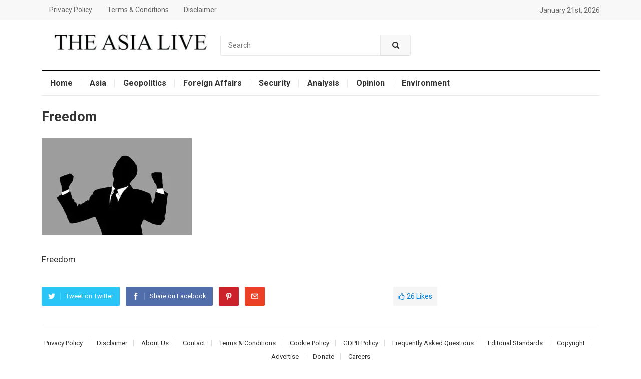

--- FILE ---
content_type: text/html; charset=UTF-8
request_url: https://theasialive.com/differences-between-traditional-liberalism-and-contemporary-liberalism/2023/08/20/freedom/
body_size: 12781
content:
<!DOCTYPE html>
<html lang="en-US">
<head>
<meta charset="UTF-8">
<meta name="viewport" content="width=device-width, initial-scale=1">
<meta http-equiv="X-UA-Compatible" content="IE=edge">
<meta name="HandheldFriendly" content="true">
<link rel="profile" href="https://gmpg.org/xfn/11">
<link rel="icon" type="image/png" href="https://theasialive.com/wp-content/uploads/2024/07/the-asia-live-01.jpg" />
<meta name='robots' content='index, follow, max-image-preview:large, max-snippet:-1, max-video-preview:-1' />
<!-- Google tag (gtag.js) consent mode dataLayer added by Site Kit -->

<!-- End Google tag (gtag.js) consent mode dataLayer added by Site Kit -->

	<!-- This site is optimized with the Yoast SEO plugin v26.8 - https://yoast.com/product/yoast-seo-wordpress/ -->
	<title>Freedom</title>
	<meta name="description" content="Covering: Foreign Affairs, Security (Defense), Geopolitics, Global Affairs—Across Asia, Economics, Environment, Fact Check: Asia." />
	<link rel="canonical" href="https://theasialive.com/differences-between-traditional-liberalism-and-contemporary-liberalism/2023/08/20/freedom/" />
	<meta property="og:locale" content="en_US" />
	<meta property="og:type" content="article" />
	<meta property="og:title" content="Freedom" />
	<meta property="og:description" content="Covering: Foreign Affairs, Security (Defense), Geopolitics, Global Affairs—Across Asia, Economics, Environment, Fact Check: Asia." />
	<meta property="og:url" content="https://theasialive.com/differences-between-traditional-liberalism-and-contemporary-liberalism/2023/08/20/freedom/" />
	<meta property="og:site_name" content="The Asia Live" />
	<meta property="article:publisher" content="https://www.facebook.com/theasialive" />
	<meta property="article:modified_time" content="2023-08-20T05:49:06+00:00" />
	<meta property="og:image" content="https://theasialive.com/differences-between-traditional-liberalism-and-contemporary-liberalism/2023/08/20/freedom" />
	<meta property="og:image:width" content="960" />
	<meta property="og:image:height" content="619" />
	<meta property="og:image:type" content="image/jpeg" />
	<meta name="twitter:card" content="summary_large_image" />
	<meta name="twitter:site" content="@theasialive" />
	<script data-jetpack-boost="ignore" type="application/ld+json" class="yoast-schema-graph">{"@context":"https://schema.org","@graph":[{"@type":"WebPage","@id":"https://theasialive.com/differences-between-traditional-liberalism-and-contemporary-liberalism/2023/08/20/freedom/","url":"https://theasialive.com/differences-between-traditional-liberalism-and-contemporary-liberalism/2023/08/20/freedom/","name":"Freedom","isPartOf":{"@id":"https://theasialive.com/#website"},"primaryImageOfPage":{"@id":"https://theasialive.com/differences-between-traditional-liberalism-and-contemporary-liberalism/2023/08/20/freedom/#primaryimage"},"image":{"@id":"https://theasialive.com/differences-between-traditional-liberalism-and-contemporary-liberalism/2023/08/20/freedom/#primaryimage"},"thumbnailUrl":"https://i0.wp.com/theasialive.com/wp-content/uploads/2023/08/Freedom.jpg?fit=960%2C619&ssl=1","datePublished":"2023-08-20T05:48:44+00:00","dateModified":"2023-08-20T05:49:06+00:00","description":"Covering: Foreign Affairs, Security (Defense), Geopolitics, Global Affairs—Across Asia, Economics, Environment, Fact Check: Asia.","breadcrumb":{"@id":"https://theasialive.com/differences-between-traditional-liberalism-and-contemporary-liberalism/2023/08/20/freedom/#breadcrumb"},"inLanguage":"en-US","potentialAction":[{"@type":"ReadAction","target":["https://theasialive.com/differences-between-traditional-liberalism-and-contemporary-liberalism/2023/08/20/freedom/"]}]},{"@type":"ImageObject","inLanguage":"en-US","@id":"https://theasialive.com/differences-between-traditional-liberalism-and-contemporary-liberalism/2023/08/20/freedom/#primaryimage","url":"https://i0.wp.com/theasialive.com/wp-content/uploads/2023/08/Freedom.jpg?fit=960%2C619&ssl=1","contentUrl":"https://i0.wp.com/theasialive.com/wp-content/uploads/2023/08/Freedom.jpg?fit=960%2C619&ssl=1"},{"@type":"BreadcrumbList","@id":"https://theasialive.com/differences-between-traditional-liberalism-and-contemporary-liberalism/2023/08/20/freedom/#breadcrumb","itemListElement":[{"@type":"ListItem","position":1,"name":"Home","item":"https://theasialive.com/"},{"@type":"ListItem","position":2,"name":"Differences Between Traditional Liberalism and Contemporary Liberalism","item":"https://theasialive.com/differences-between-traditional-liberalism-and-contemporary-liberalism/2023/08/20/"},{"@type":"ListItem","position":3,"name":"Freedom"}]},{"@type":"WebSite","@id":"https://theasialive.com/#website","url":"https://theasialive.com/","name":"The Asia Live","description":"Breaking News, Asia, Investigative, Analysis","publisher":{"@id":"https://theasialive.com/#organization"},"alternateName":"The Asia Live: Breaking News, Asia, Investigative, Analysis","potentialAction":[{"@type":"SearchAction","target":{"@type":"EntryPoint","urlTemplate":"https://theasialive.com/?s={search_term_string}"},"query-input":{"@type":"PropertyValueSpecification","valueRequired":true,"valueName":"search_term_string"}}],"inLanguage":"en-US"},{"@type":"Organization","@id":"https://theasialive.com/#organization","name":"Asia Media Research Center","alternateName":"The Asia Live","url":"https://theasialive.com/","logo":{"@type":"ImageObject","inLanguage":"en-US","@id":"https://theasialive.com/#/schema/logo/image/","url":"https://i0.wp.com/theasialive.com/wp-content/uploads/2024/07/the-asia-live-01.jpg?fit=512%2C512&ssl=1","contentUrl":"https://i0.wp.com/theasialive.com/wp-content/uploads/2024/07/the-asia-live-01.jpg?fit=512%2C512&ssl=1","width":512,"height":512,"caption":"Asia Media Research Center"},"image":{"@id":"https://theasialive.com/#/schema/logo/image/"},"sameAs":["https://www.facebook.com/theasialive","https://x.com/theasialive"]}]}</script>
	<!-- / Yoast SEO plugin. -->


<link rel='dns-prefetch' href='//www.googletagmanager.com' />
<link rel='dns-prefetch' href='//fonts.googleapis.com' />
<link rel='preconnect' href='//i0.wp.com' />
<link rel="alternate" type="application/rss+xml" title="The Asia Live &raquo; Feed" href="https://theasialive.com/feed/" />
<link rel="alternate" type="application/rss+xml" title="The Asia Live &raquo; Comments Feed" href="https://theasialive.com/comments/feed/" />
<link rel="alternate" type="application/rss+xml" title="The Asia Live &raquo; Freedom Comments Feed" href="https://theasialive.com/differences-between-traditional-liberalism-and-contemporary-liberalism/2023/08/20/freedom/feed/" />
<link rel="alternate" title="oEmbed (JSON)" type="application/json+oembed" href="https://theasialive.com/wp-json/oembed/1.0/embed?url=https%3A%2F%2Ftheasialive.com%2Fdifferences-between-traditional-liberalism-and-contemporary-liberalism%2F2023%2F08%2F20%2Ffreedom%2F" />
<link rel="alternate" title="oEmbed (XML)" type="text/xml+oembed" href="https://theasialive.com/wp-json/oembed/1.0/embed?url=https%3A%2F%2Ftheasialive.com%2Fdifferences-between-traditional-liberalism-and-contemporary-liberalism%2F2023%2F08%2F20%2Ffreedom%2F&#038;format=xml" />
<link rel='stylesheet' id='all-css-891da92dc9272f2114f56292dea7f802' href='https://theasialive.com/wp-content/boost-cache/static/d4ff2d1ac9.min.css' type='text/css' media='all' />
<style id='wp-img-auto-sizes-contain-inline-css'>
img:is([sizes=auto i],[sizes^="auto," i]){contain-intrinsic-size:3000px 1500px}
/*# sourceURL=wp-img-auto-sizes-contain-inline-css */
</style>
<style id='wp-emoji-styles-inline-css'>

	img.wp-smiley, img.emoji {
		display: inline !important;
		border: none !important;
		box-shadow: none !important;
		height: 1em !important;
		width: 1em !important;
		margin: 0 0.07em !important;
		vertical-align: -0.1em !important;
		background: none !important;
		padding: 0 !important;
	}
/*# sourceURL=wp-emoji-styles-inline-css */
</style>
<style id='wp-block-library-inline-css'>
:root{--wp-block-synced-color:#7a00df;--wp-block-synced-color--rgb:122,0,223;--wp-bound-block-color:var(--wp-block-synced-color);--wp-editor-canvas-background:#ddd;--wp-admin-theme-color:#007cba;--wp-admin-theme-color--rgb:0,124,186;--wp-admin-theme-color-darker-10:#006ba1;--wp-admin-theme-color-darker-10--rgb:0,107,160.5;--wp-admin-theme-color-darker-20:#005a87;--wp-admin-theme-color-darker-20--rgb:0,90,135;--wp-admin-border-width-focus:2px}@media (min-resolution:192dpi){:root{--wp-admin-border-width-focus:1.5px}}.wp-element-button{cursor:pointer}:root .has-very-light-gray-background-color{background-color:#eee}:root .has-very-dark-gray-background-color{background-color:#313131}:root .has-very-light-gray-color{color:#eee}:root .has-very-dark-gray-color{color:#313131}:root .has-vivid-green-cyan-to-vivid-cyan-blue-gradient-background{background:linear-gradient(135deg,#00d084,#0693e3)}:root .has-purple-crush-gradient-background{background:linear-gradient(135deg,#34e2e4,#4721fb 50%,#ab1dfe)}:root .has-hazy-dawn-gradient-background{background:linear-gradient(135deg,#faaca8,#dad0ec)}:root .has-subdued-olive-gradient-background{background:linear-gradient(135deg,#fafae1,#67a671)}:root .has-atomic-cream-gradient-background{background:linear-gradient(135deg,#fdd79a,#004a59)}:root .has-nightshade-gradient-background{background:linear-gradient(135deg,#330968,#31cdcf)}:root .has-midnight-gradient-background{background:linear-gradient(135deg,#020381,#2874fc)}:root{--wp--preset--font-size--normal:16px;--wp--preset--font-size--huge:42px}.has-regular-font-size{font-size:1em}.has-larger-font-size{font-size:2.625em}.has-normal-font-size{font-size:var(--wp--preset--font-size--normal)}.has-huge-font-size{font-size:var(--wp--preset--font-size--huge)}.has-text-align-center{text-align:center}.has-text-align-left{text-align:left}.has-text-align-right{text-align:right}.has-fit-text{white-space:nowrap!important}#end-resizable-editor-section{display:none}.aligncenter{clear:both}.items-justified-left{justify-content:flex-start}.items-justified-center{justify-content:center}.items-justified-right{justify-content:flex-end}.items-justified-space-between{justify-content:space-between}.screen-reader-text{border:0;clip-path:inset(50%);height:1px;margin:-1px;overflow:hidden;padding:0;position:absolute;width:1px;word-wrap:normal!important}.screen-reader-text:focus{background-color:#ddd;clip-path:none;color:#444;display:block;font-size:1em;height:auto;left:5px;line-height:normal;padding:15px 23px 14px;text-decoration:none;top:5px;width:auto;z-index:100000}html :where(.has-border-color){border-style:solid}html :where([style*=border-top-color]){border-top-style:solid}html :where([style*=border-right-color]){border-right-style:solid}html :where([style*=border-bottom-color]){border-bottom-style:solid}html :where([style*=border-left-color]){border-left-style:solid}html :where([style*=border-width]){border-style:solid}html :where([style*=border-top-width]){border-top-style:solid}html :where([style*=border-right-width]){border-right-style:solid}html :where([style*=border-bottom-width]){border-bottom-style:solid}html :where([style*=border-left-width]){border-left-style:solid}html :where(img[class*=wp-image-]){height:auto;max-width:100%}:where(figure){margin:0 0 1em}html :where(.is-position-sticky){--wp-admin--admin-bar--position-offset:var(--wp-admin--admin-bar--height,0px)}@media screen and (max-width:600px){html :where(.is-position-sticky){--wp-admin--admin-bar--position-offset:0px}}

/*# sourceURL=wp-block-library-inline-css */
</style><style id='global-styles-inline-css'>
:root{--wp--preset--aspect-ratio--square: 1;--wp--preset--aspect-ratio--4-3: 4/3;--wp--preset--aspect-ratio--3-4: 3/4;--wp--preset--aspect-ratio--3-2: 3/2;--wp--preset--aspect-ratio--2-3: 2/3;--wp--preset--aspect-ratio--16-9: 16/9;--wp--preset--aspect-ratio--9-16: 9/16;--wp--preset--color--black: #000000;--wp--preset--color--cyan-bluish-gray: #abb8c3;--wp--preset--color--white: #ffffff;--wp--preset--color--pale-pink: #f78da7;--wp--preset--color--vivid-red: #cf2e2e;--wp--preset--color--luminous-vivid-orange: #ff6900;--wp--preset--color--luminous-vivid-amber: #fcb900;--wp--preset--color--light-green-cyan: #7bdcb5;--wp--preset--color--vivid-green-cyan: #00d084;--wp--preset--color--pale-cyan-blue: #8ed1fc;--wp--preset--color--vivid-cyan-blue: #0693e3;--wp--preset--color--vivid-purple: #9b51e0;--wp--preset--gradient--vivid-cyan-blue-to-vivid-purple: linear-gradient(135deg,rgb(6,147,227) 0%,rgb(155,81,224) 100%);--wp--preset--gradient--light-green-cyan-to-vivid-green-cyan: linear-gradient(135deg,rgb(122,220,180) 0%,rgb(0,208,130) 100%);--wp--preset--gradient--luminous-vivid-amber-to-luminous-vivid-orange: linear-gradient(135deg,rgb(252,185,0) 0%,rgb(255,105,0) 100%);--wp--preset--gradient--luminous-vivid-orange-to-vivid-red: linear-gradient(135deg,rgb(255,105,0) 0%,rgb(207,46,46) 100%);--wp--preset--gradient--very-light-gray-to-cyan-bluish-gray: linear-gradient(135deg,rgb(238,238,238) 0%,rgb(169,184,195) 100%);--wp--preset--gradient--cool-to-warm-spectrum: linear-gradient(135deg,rgb(74,234,220) 0%,rgb(151,120,209) 20%,rgb(207,42,186) 40%,rgb(238,44,130) 60%,rgb(251,105,98) 80%,rgb(254,248,76) 100%);--wp--preset--gradient--blush-light-purple: linear-gradient(135deg,rgb(255,206,236) 0%,rgb(152,150,240) 100%);--wp--preset--gradient--blush-bordeaux: linear-gradient(135deg,rgb(254,205,165) 0%,rgb(254,45,45) 50%,rgb(107,0,62) 100%);--wp--preset--gradient--luminous-dusk: linear-gradient(135deg,rgb(255,203,112) 0%,rgb(199,81,192) 50%,rgb(65,88,208) 100%);--wp--preset--gradient--pale-ocean: linear-gradient(135deg,rgb(255,245,203) 0%,rgb(182,227,212) 50%,rgb(51,167,181) 100%);--wp--preset--gradient--electric-grass: linear-gradient(135deg,rgb(202,248,128) 0%,rgb(113,206,126) 100%);--wp--preset--gradient--midnight: linear-gradient(135deg,rgb(2,3,129) 0%,rgb(40,116,252) 100%);--wp--preset--font-size--small: 13px;--wp--preset--font-size--medium: 20px;--wp--preset--font-size--large: 36px;--wp--preset--font-size--x-large: 42px;--wp--preset--spacing--20: 0.44rem;--wp--preset--spacing--30: 0.67rem;--wp--preset--spacing--40: 1rem;--wp--preset--spacing--50: 1.5rem;--wp--preset--spacing--60: 2.25rem;--wp--preset--spacing--70: 3.38rem;--wp--preset--spacing--80: 5.06rem;--wp--preset--shadow--natural: 6px 6px 9px rgba(0, 0, 0, 0.2);--wp--preset--shadow--deep: 12px 12px 50px rgba(0, 0, 0, 0.4);--wp--preset--shadow--sharp: 6px 6px 0px rgba(0, 0, 0, 0.2);--wp--preset--shadow--outlined: 6px 6px 0px -3px rgb(255, 255, 255), 6px 6px rgb(0, 0, 0);--wp--preset--shadow--crisp: 6px 6px 0px rgb(0, 0, 0);}:where(.is-layout-flex){gap: 0.5em;}:where(.is-layout-grid){gap: 0.5em;}body .is-layout-flex{display: flex;}.is-layout-flex{flex-wrap: wrap;align-items: center;}.is-layout-flex > :is(*, div){margin: 0;}body .is-layout-grid{display: grid;}.is-layout-grid > :is(*, div){margin: 0;}:where(.wp-block-columns.is-layout-flex){gap: 2em;}:where(.wp-block-columns.is-layout-grid){gap: 2em;}:where(.wp-block-post-template.is-layout-flex){gap: 1.25em;}:where(.wp-block-post-template.is-layout-grid){gap: 1.25em;}.has-black-color{color: var(--wp--preset--color--black) !important;}.has-cyan-bluish-gray-color{color: var(--wp--preset--color--cyan-bluish-gray) !important;}.has-white-color{color: var(--wp--preset--color--white) !important;}.has-pale-pink-color{color: var(--wp--preset--color--pale-pink) !important;}.has-vivid-red-color{color: var(--wp--preset--color--vivid-red) !important;}.has-luminous-vivid-orange-color{color: var(--wp--preset--color--luminous-vivid-orange) !important;}.has-luminous-vivid-amber-color{color: var(--wp--preset--color--luminous-vivid-amber) !important;}.has-light-green-cyan-color{color: var(--wp--preset--color--light-green-cyan) !important;}.has-vivid-green-cyan-color{color: var(--wp--preset--color--vivid-green-cyan) !important;}.has-pale-cyan-blue-color{color: var(--wp--preset--color--pale-cyan-blue) !important;}.has-vivid-cyan-blue-color{color: var(--wp--preset--color--vivid-cyan-blue) !important;}.has-vivid-purple-color{color: var(--wp--preset--color--vivid-purple) !important;}.has-black-background-color{background-color: var(--wp--preset--color--black) !important;}.has-cyan-bluish-gray-background-color{background-color: var(--wp--preset--color--cyan-bluish-gray) !important;}.has-white-background-color{background-color: var(--wp--preset--color--white) !important;}.has-pale-pink-background-color{background-color: var(--wp--preset--color--pale-pink) !important;}.has-vivid-red-background-color{background-color: var(--wp--preset--color--vivid-red) !important;}.has-luminous-vivid-orange-background-color{background-color: var(--wp--preset--color--luminous-vivid-orange) !important;}.has-luminous-vivid-amber-background-color{background-color: var(--wp--preset--color--luminous-vivid-amber) !important;}.has-light-green-cyan-background-color{background-color: var(--wp--preset--color--light-green-cyan) !important;}.has-vivid-green-cyan-background-color{background-color: var(--wp--preset--color--vivid-green-cyan) !important;}.has-pale-cyan-blue-background-color{background-color: var(--wp--preset--color--pale-cyan-blue) !important;}.has-vivid-cyan-blue-background-color{background-color: var(--wp--preset--color--vivid-cyan-blue) !important;}.has-vivid-purple-background-color{background-color: var(--wp--preset--color--vivid-purple) !important;}.has-black-border-color{border-color: var(--wp--preset--color--black) !important;}.has-cyan-bluish-gray-border-color{border-color: var(--wp--preset--color--cyan-bluish-gray) !important;}.has-white-border-color{border-color: var(--wp--preset--color--white) !important;}.has-pale-pink-border-color{border-color: var(--wp--preset--color--pale-pink) !important;}.has-vivid-red-border-color{border-color: var(--wp--preset--color--vivid-red) !important;}.has-luminous-vivid-orange-border-color{border-color: var(--wp--preset--color--luminous-vivid-orange) !important;}.has-luminous-vivid-amber-border-color{border-color: var(--wp--preset--color--luminous-vivid-amber) !important;}.has-light-green-cyan-border-color{border-color: var(--wp--preset--color--light-green-cyan) !important;}.has-vivid-green-cyan-border-color{border-color: var(--wp--preset--color--vivid-green-cyan) !important;}.has-pale-cyan-blue-border-color{border-color: var(--wp--preset--color--pale-cyan-blue) !important;}.has-vivid-cyan-blue-border-color{border-color: var(--wp--preset--color--vivid-cyan-blue) !important;}.has-vivid-purple-border-color{border-color: var(--wp--preset--color--vivid-purple) !important;}.has-vivid-cyan-blue-to-vivid-purple-gradient-background{background: var(--wp--preset--gradient--vivid-cyan-blue-to-vivid-purple) !important;}.has-light-green-cyan-to-vivid-green-cyan-gradient-background{background: var(--wp--preset--gradient--light-green-cyan-to-vivid-green-cyan) !important;}.has-luminous-vivid-amber-to-luminous-vivid-orange-gradient-background{background: var(--wp--preset--gradient--luminous-vivid-amber-to-luminous-vivid-orange) !important;}.has-luminous-vivid-orange-to-vivid-red-gradient-background{background: var(--wp--preset--gradient--luminous-vivid-orange-to-vivid-red) !important;}.has-very-light-gray-to-cyan-bluish-gray-gradient-background{background: var(--wp--preset--gradient--very-light-gray-to-cyan-bluish-gray) !important;}.has-cool-to-warm-spectrum-gradient-background{background: var(--wp--preset--gradient--cool-to-warm-spectrum) !important;}.has-blush-light-purple-gradient-background{background: var(--wp--preset--gradient--blush-light-purple) !important;}.has-blush-bordeaux-gradient-background{background: var(--wp--preset--gradient--blush-bordeaux) !important;}.has-luminous-dusk-gradient-background{background: var(--wp--preset--gradient--luminous-dusk) !important;}.has-pale-ocean-gradient-background{background: var(--wp--preset--gradient--pale-ocean) !important;}.has-electric-grass-gradient-background{background: var(--wp--preset--gradient--electric-grass) !important;}.has-midnight-gradient-background{background: var(--wp--preset--gradient--midnight) !important;}.has-small-font-size{font-size: var(--wp--preset--font-size--small) !important;}.has-medium-font-size{font-size: var(--wp--preset--font-size--medium) !important;}.has-large-font-size{font-size: var(--wp--preset--font-size--large) !important;}.has-x-large-font-size{font-size: var(--wp--preset--font-size--x-large) !important;}
/*# sourceURL=global-styles-inline-css */
</style>

<style id='classic-theme-styles-inline-css'>
/*! This file is auto-generated */
.wp-block-button__link{color:#fff;background-color:#32373c;border-radius:9999px;box-shadow:none;text-decoration:none;padding:calc(.667em + 2px) calc(1.333em + 2px);font-size:1.125em}.wp-block-file__button{background:#32373c;color:#fff;text-decoration:none}
/*# sourceURL=/wp-includes/css/classic-themes.min.css */
</style>
<link rel='stylesheet' id='demo_fonts-css' href='//fonts.googleapis.com/css?family=Roboto%3Aregular%2Citalic%2C700%26subset%3Dlatin%2C' media='screen' />




<!-- Google tag (gtag.js) snippet added by Site Kit -->
<!-- Google Analytics snippet added by Site Kit -->


<link rel="https://api.w.org/" href="https://theasialive.com/wp-json/" /><link rel="alternate" title="JSON" type="application/json" href="https://theasialive.com/wp-json/wp/v2/media/6843" /><link rel="EditURI" type="application/rsd+xml" title="RSD" href="https://theasialive.com/xmlrpc.php?rsd" />
<meta name="generator" content="WordPress 6.9" />
<link rel='shortlink' href='https://theasialive.com/?p=6843' />
<meta name="generator" content="Site Kit by Google 1.170.0" /><!-- HFCM by 99 Robots - Snippet # 8: ahrefs project -->

<!-- /end HFCM by 99 Robots -->

<!-- Google AdSense meta tags added by Site Kit -->
<meta name="google-adsense-platform-account" content="ca-host-pub-2644536267352236">
<meta name="google-adsense-platform-domain" content="sitekit.withgoogle.com">
<!-- End Google AdSense meta tags added by Site Kit -->

<!-- Google Tag Manager snippet added by Site Kit -->


<!-- End Google Tag Manager snippet added by Site Kit -->

<!-- Begin Custom CSS -->
<style type="text/css" id="demo-custom-css">
.primary{color:#000000;}
</style>
<!-- End Custom CSS -->
<link rel="icon" href="https://i0.wp.com/theasialive.com/wp-content/uploads/2023/08/cropped-the-asia-live.jpg?fit=32%2C32&#038;ssl=1" sizes="32x32" />
<link rel="icon" href="https://i0.wp.com/theasialive.com/wp-content/uploads/2023/08/cropped-the-asia-live.jpg?fit=192%2C192&#038;ssl=1" sizes="192x192" />
<link rel="apple-touch-icon" href="https://i0.wp.com/theasialive.com/wp-content/uploads/2023/08/cropped-the-asia-live.jpg?fit=180%2C180&#038;ssl=1" />
<meta name="msapplication-TileImage" content="https://i0.wp.com/theasialive.com/wp-content/uploads/2023/08/cropped-the-asia-live.jpg?fit=270%2C270&#038;ssl=1" />

<style type="text/css" media="all">

	body,
	input,
	textarea,
	table,
	.sidebar .widget_ad .widget-title,
	.site-footer .widget_ad .widget-title {
		font-family: "Roboto", "Helvetica Neue", Helvetica, Arial, sans-serif;
	}
	.pagination .page-numbers,
	button,
	.btn,
	input[type="submit"],
	input[type="reset"],
	input[type="button"],
	.comment-form label,
	label,
	h1,h2,h3,h4,h5,h6 {
		font-family: "Roboto", "Helvetica Neue", Helvetica, Arial, sans-serif;
	}

	a,
	a:visited,
	.sf-menu ul li li a:hover,
	.sf-menu li.sfHover li a:hover,
	#primary-menu li.sfHover a,
	#primary-menu li a:hover,	
	#primary-menu li li a:hover,
	#secondary-menu li li a:hover,
	#secondary-menu li a:hover,
	#secondary-menu li.sfHover a,
	.top-right a:hover,
	.home-latest ul li a:hover,
	.breadcrumbs .breadcrumbs-nav a:hover,
	.entry-meta a,
	.comment-reply-title small a:hover,
	.pagination .page-numbers.current,
	.mobile-menu ul li a:hover,
	.pagination .page-numbers:hover,	
	.entry-tags .tag-links a:hover:before,
	.page-content ul li:before,
	.entry-content ul li:before,
	a:hover,
	.site-title a:hover,
	.entry-title a:hover,
	.entry-related .hentry .entry-title a:hover,
	.sidebar .widget a:hover,
	.sidebar .widget ul li a:hover,	 
	.site-footer .widget a:hover,
	.site-footer .widget ul li a:hover,
	.single .navigation a:hover,
	#site-bottom a:hover,
	.content-block .section-heading h3 a:hover,
	.carousel-content .section-heading a:hover,
	.breadcrumbs ul.sub-categories li a:hover,
	.entry-content a:hover,
	.page-content a:hover,
	.author-box .author-meta .author-name a:hover,
	.entry-content li a:hover,
	.page-content li a:hover,
	.content-grid .hentry a:hover .entry-title,
	.friend-nav li a:hover {
		color: #000000;
	}
	.sidebar .widget a,
	.site-footer .widget a,
	.logged-in-as a,
	.edit-link a,
	.entry-content a,
	.entry-content a:visited,
	.page-content a,
	.page-content a:visited,
	.tooltip .left .contact-info h3 {
		color: #007fdb;
	}
	button,
	.btn,
	input[type="submit"],
	input[type="reset"],
	input[type="button"],
	button:hover,
	.btn:hover,
	input[type="reset"]:hover,
	input[type="submit"]:hover,
	input[type="button"]:hover,
	.content-loop .entry-header .entry-category-icon a,
	.entry-tags .tag-links a:hover,
	.widget_tag_cloud .tagcloud a:hover,
	.entry-related .section-title:before,
	.comments-title:before,
	#reply-title:before,
	.breadcrumbs h3:before,	
	.friend h3:before,
	.footer-partners .partner-title:before,
	.sidebar .widget .widget-title:before,
	.bottom-right span.icon-link .text,
	.bottom-right a .text {
		background-color: #000000;
	}
	.entry-tags .tag-links a:hover:after,
	.widget_tag_cloud .tagcloud a:hover:after {
		border-left-color: #000000;
	}
	.bx-wrapper .bx-pager.bx-default-pager a:hover,
	.bx-wrapper .bx-pager.bx-default-pager a.active,
	.bx-wrapper .bx-pager.bx-default-pager a:focus,
	.single #primary .bx-wrapper .bx-pager.bx-default-pager a:hover,
	.single #primary .bx-wrapper .bx-pager.bx-default-pager a.active,
	.single #primary .bx-wrapper .bx-pager.bx-default-pager a:focus {
		background-color: #ffbe02;
	}
	#secondary-bar,
	.content-block .section-heading h3 {
		border-top-color: #000000;
	}
		
		
	
</style>
</head>

<body class="attachment wp-singular attachment-template-default single single-attachment postid-6843 attachmentid-6843 attachment-jpeg wp-embed-responsive wp-theme-myportal group-blog">

<div id="page" class="site">

	<header id="masthead" class="site-header clear">

		<div id="primary-bar">

			<div class="container">

			<nav id="primary-nav" class="main-navigation">

				<div class="menu-footer-menu-container"><ul id="primary-menu" class="sf-menu"><li id="menu-item-20635" class="menu-item menu-item-type-post_type menu-item-object-page menu-item-20635"><a href="https://theasialive.com/privacy-policy/">Privacy Policy</a></li>
<li id="menu-item-15932" class="menu-item menu-item-type-post_type menu-item-object-page menu-item-15932"><a href="https://theasialive.com/terms-conditions/">Terms &#038; Conditions</a></li>
<li id="menu-item-16095" class="menu-item menu-item-type-post_type menu-item-object-page menu-item-16095"><a href="https://theasialive.com/disclaimer/">Disclaimer</a></li>
</ul></div>
			</nav><!-- #primary-nav -->	

			<ul class="top-right">	

				
									<li class="current-date">
						January 21st, 2026					</li>
								

				

			</ul><!-- .top-right -->

			</div><!-- .container -->

		</div><!-- #primary-bar -->	

		<div class="site-start clear">

			<div class="container">

			<div class="site-branding">

								
				<div id="logo">
					<span class="helper"></span>
					<a href="https://theasialive.com/" rel="home">
						<img src="https://theasialive.com/wp-content/uploads/2024/07/the-asia-live-1.jpg" alt=""/>
					</a>
				</div><!-- #logo -->

				
			</div><!-- .site-branding -->

			
				<div class="header-search">
					<form id="searchform" method="get" action="https://theasialive.com/">
						<input type="search" name="s" class="search-input" placeholder="Search" autocomplete="off">
						<button type="submit" class="search-submit"><i class="fa fa-search"></i></button>		
					</form>
				</div><!-- .header-search -->

			
			<div class="header-icons">
								
													
			</div><!-- .header-icons -->

			<span class="mobile-menu-icon">
				<span class="menu-icon-open"><i class="fa fa-bars"></i>Menu</span>
				<span class="menu-icon-close"><i class="fa fa-close"></i>Menu</span>		
			</span>	
			
			</div><!-- .container -->

		</div><!-- .site-start -->

		<div id="secondary-bar" class="container clear">

			<nav id="secondary-nav" class="secondary-navigation">

				<div class="menu-home-container"><ul id="secondary-menu" class="sf-menu"><li id="menu-item-6120" class="menu-item menu-item-type-custom menu-item-object-custom menu-item-home menu-item-6120"><a href="https://theasialive.com/">Home</a></li>
<li id="menu-item-6110" class="menu-item menu-item-type-taxonomy menu-item-object-category menu-item-6110"><a href="https://theasialive.com/asia/">Asia</a></li>
<li id="menu-item-11961" class="menu-item menu-item-type-taxonomy menu-item-object-category menu-item-11961"><a href="https://theasialive.com/politics/">Geopolitics</a></li>
<li id="menu-item-6107" class="menu-item menu-item-type-taxonomy menu-item-object-category menu-item-6107"><a href="https://theasialive.com/foreign-affairs/">Foreign Affairs</a></li>
<li id="menu-item-6108" class="menu-item menu-item-type-taxonomy menu-item-object-category menu-item-6108"><a href="https://theasialive.com/defense/">Security</a></li>
<li id="menu-item-25636" class="menu-item menu-item-type-taxonomy menu-item-object-category menu-item-25636"><a href="https://theasialive.com/analysis/">Analysis</a></li>
<li id="menu-item-6113" class="menu-item menu-item-type-taxonomy menu-item-object-category menu-item-6113"><a href="https://theasialive.com/opinion/">Opinion</a></li>
<li id="menu-item-6117" class="menu-item menu-item-type-taxonomy menu-item-object-category menu-item-6117"><a href="https://theasialive.com/environment/">Environment</a></li>
</ul></div>
			</nav><!-- #secondary-nav -->

		</div><!-- .secondary-bar -->

		<div class="mobile-menu clear">

			<div class="container">

			<div class="menu-left"><div class="menu-footer-menu-container"><ul id="primary-mobile-menu" class=""><li class="menu-item menu-item-type-post_type menu-item-object-page menu-item-20635"><a href="https://theasialive.com/privacy-policy/">Privacy Policy</a></li>
<li class="menu-item menu-item-type-post_type menu-item-object-page menu-item-15932"><a href="https://theasialive.com/terms-conditions/">Terms &#038; Conditions</a></li>
<li class="menu-item menu-item-type-post_type menu-item-object-page menu-item-16095"><a href="https://theasialive.com/disclaimer/">Disclaimer</a></li>
</ul></div></div><div class="menu-right"><div class="menu-home-container"><ul id="secondary-mobile-menu" class=""><li class="menu-item menu-item-type-custom menu-item-object-custom menu-item-home menu-item-6120"><a href="https://theasialive.com/">Home</a></li>
<li class="menu-item menu-item-type-taxonomy menu-item-object-category menu-item-6110"><a href="https://theasialive.com/asia/">Asia</a></li>
<li class="menu-item menu-item-type-taxonomy menu-item-object-category menu-item-11961"><a href="https://theasialive.com/politics/">Geopolitics</a></li>
<li class="menu-item menu-item-type-taxonomy menu-item-object-category menu-item-6107"><a href="https://theasialive.com/foreign-affairs/">Foreign Affairs</a></li>
<li class="menu-item menu-item-type-taxonomy menu-item-object-category menu-item-6108"><a href="https://theasialive.com/defense/">Security</a></li>
<li class="menu-item menu-item-type-taxonomy menu-item-object-category menu-item-25636"><a href="https://theasialive.com/analysis/">Analysis</a></li>
<li class="menu-item menu-item-type-taxonomy menu-item-object-category menu-item-6113"><a href="https://theasialive.com/opinion/">Opinion</a></li>
<li class="menu-item menu-item-type-taxonomy menu-item-object-category menu-item-6117"><a href="https://theasialive.com/environment/">Environment</a></li>
</ul></div></div>
			</div><!-- .container -->

		</div><!-- .mobile-menu -->	

					
			<span class="search-icon">
				<i class="fa fa-search"></i>
				<i class="fa fa-close"></i>			
			</span>

								

	</header><!-- #masthead -->

	<div class="clear"></div>
	
			
	<div id="content" class="site-content container clear">
		<div class="clear">

	<div id="primary" class="content-area">

		
		<main id="main" class="site-main" >

		
<article id="post-6843" class="post-6843 attachment type-attachment status-inherit hentry">
	<header class="entry-header">
	
		<h1 class="entry-title">Freedom</h1>
	</header><!-- .entry-header -->

	
	<div class="entry-content">
			
		<p class="attachment"><a href="https://i0.wp.com/theasialive.com/wp-content/uploads/2023/08/Freedom.jpg?ssl=1"><img fetchpriority="high" decoding="async" width="300" height="193" src="https://i0.wp.com/theasialive.com/wp-content/uploads/2023/08/Freedom.jpg?fit=300%2C193&amp;ssl=1" class="attachment-medium size-medium" alt="Freedom" srcset="https://i0.wp.com/theasialive.com/wp-content/uploads/2023/08/Freedom.jpg?w=960&amp;ssl=1 960w, https://i0.wp.com/theasialive.com/wp-content/uploads/2023/08/Freedom.jpg?resize=300%2C193&amp;ssl=1 300w, https://i0.wp.com/theasialive.com/wp-content/uploads/2023/08/Freedom.jpg?resize=768%2C495&amp;ssl=1 768w, https://i0.wp.com/theasialive.com/wp-content/uploads/2023/08/Freedom.jpg?resize=585%2C377&amp;ssl=1 585w" sizes="(max-width: 300px) 100vw, 300px" /></a></p>
<p>Freedom</p>
	</div><!-- .entry-content -->

	<div class="entry-footer clear">
		<div class="entry-tags">

							
					</div><!-- .entry-tags -->

	
		
<div class="entry-share clear">
 
	<a class="twitter social-twitter" href="https://twitter.com/intent/tweet?text=Freedom&amp;url=https%3A%2F%2Ftheasialive.com%2Fdifferences-between-traditional-liberalism-and-contemporary-liberalism%2F2023%2F08%2F20%2Ffreedom%2F" target="_blank"><img src="https://theasialive.com/wp-content/themes/myportal/assets/img/icon-twitter-white.png" alt="Twitter"><span>Tweet on Twitter</span></a>

	<a class="facebook social-facebook" href="https://www.facebook.com/sharer/sharer.php?u=https%3A%2F%2Ftheasialive.com%2Fdifferences-between-traditional-liberalism-and-contemporary-liberalism%2F2023%2F08%2F20%2Ffreedom%2F" target="_blank"><img src="https://theasialive.com/wp-content/themes/myportal/assets/img/icon-facebook-white.png" alt="Facebook"><span>Share on Facebook</span></a>

	<a class="pinterest social-pinterest" href="https://pinterest.com/pin/create/button/?url=https%3A%2F%2Ftheasialive.com%2Fdifferences-between-traditional-liberalism-and-contemporary-liberalism%2F2023%2F08%2F20%2Ffreedom%2F&amp;media=https%3A%2F%2Ftheasialive.com%2Fwp-content%2Fuploads%2F2023%2F08%2FFreedom.jpg" target="_blank"><img src="https://theasialive.com/wp-content/themes/myportal/assets/img/icon-pinterest-white.png" alt="Pinterest"><span>Pinterest</span></a>

	<a class="email social-email" href="/cdn-cgi/l/email-protection#[base64]"><img src="https://theasialive.com/wp-content/themes/myportal/assets/img/icon-email-white.png" alt="Email"><span>Email</span></a>	

</div><!-- .entry-share -->

	
		
		<span class="entry-like">
			<span class="sl-wrapper"><a href="https://theasialive.com/wp-admin/admin-ajax.php?action=process_simple_like&post_id=6843&nonce=55c2402ba1&is_comment=0&disabled=true" class="sl-button sl-button-6843" data-nonce="55c2402ba1" data-post-id="6843" data-iscomment="0" title="Like this post"><span class="sl-count">26 <em>Likes</em></span></a><span class="sl-loader"></span></span>		</span><!-- .entry-like -->

				
	</div><!-- .entry-footer -->



</article><!-- #post-## -->


		</main><!-- #main -->
	</div><!-- #primary -->


<aside id="secondary" class="widget-area sidebar">


	<div id="happythemes-ad-10" class="widget widget_ad ad-widget"><div class="adwidget"></div></div>	

</aside><!-- #secondary -->

		</div><!-- .clear -->

	</div><!-- #content .site-content -->
	
	<footer id="colophon" class="site-footer container">

		
		
		<div class="clear"></div>

				

		<div id="site-bottom" class="clear">

			<div class="menu-pages-2-container"><ul id="footer-menu" class="footer-nav"><li id="menu-item-20634" class="menu-item menu-item-type-post_type menu-item-object-page menu-item-20634"><a href="https://theasialive.com/privacy-policy/">Privacy Policy</a></li>
<li id="menu-item-6043" class="menu-item menu-item-type-post_type menu-item-object-page menu-item-6043"><a href="https://theasialive.com/disclaimer/">Disclaimer</a></li>
<li id="menu-item-26267" class="menu-item menu-item-type-post_type menu-item-object-page menu-item-26267"><a href="https://theasialive.com/about-us/">About Us</a></li>
<li id="menu-item-26266" class="menu-item menu-item-type-post_type menu-item-object-page menu-item-26266"><a href="https://theasialive.com/contact/">Contact</a></li>
<li id="menu-item-6039" class="menu-item menu-item-type-post_type menu-item-object-page menu-item-6039"><a href="https://theasialive.com/terms-conditions/">Terms &#038; Conditions</a></li>
<li id="menu-item-18870" class="menu-item menu-item-type-post_type menu-item-object-page menu-item-18870"><a href="https://theasialive.com/cookie-policy/">Cookie Policy</a></li>
<li id="menu-item-18869" class="menu-item menu-item-type-post_type menu-item-object-page menu-item-18869"><a href="https://theasialive.com/gdpr-policy/">GDPR Policy</a></li>
<li id="menu-item-6041" class="menu-item menu-item-type-post_type menu-item-object-page menu-item-6041"><a href="https://theasialive.com/frequently-asked-questions/">Frequently Asked Questions</a></li>
<li id="menu-item-18872" class="menu-item menu-item-type-post_type menu-item-object-page menu-item-18872"><a href="https://theasialive.com/editorial-standards/">Editorial Standards</a></li>
<li id="menu-item-18871" class="menu-item menu-item-type-post_type menu-item-object-page menu-item-18871"><a href="https://theasialive.com/copyright/">Copyright</a></li>
<li id="menu-item-6042" class="menu-item menu-item-type-post_type menu-item-object-page menu-item-6042"><a href="https://theasialive.com/advertise/">Advertise</a></li>
<li id="menu-item-6044" class="menu-item menu-item-type-post_type menu-item-object-page menu-item-6044"><a href="https://theasialive.com/donate/">Donate</a></li>
<li id="menu-item-6040" class="menu-item menu-item-type-post_type menu-item-object-page menu-item-6040"><a href="https://theasialive.com/careers/">Careers</a></li>
</ul></div>	

			<div class="site-info">

				© 2026 ASIA MEDIA RESEARCH CENTER PVT. LTD. ALL RIGHTS RESERVED.
			</div><!-- .site-info -->
			
		</div><!-- #site-bottom -->
							
	</footer><!-- #colophon -->

</div><!-- #page -->

<div class="bottom-right">

	
	
		<div id="back-top">
		<a href="#top" title="Back to top"><span class="icon"><i class="fa fa-chevron-up"></i></span></a>
	</div>
	</div><!-- .bottom-right -->


		<!-- Google Tag Manager (noscript) snippet added by Site Kit -->
		<noscript>
			<iframe src="https://www.googletagmanager.com/ns.html?id=GTM-NN974GK8" height="0" width="0" style="display:none;visibility:hidden"></iframe>
		</noscript>
		<!-- End Google Tag Manager (noscript) snippet added by Site Kit -->
		
<!-- Sign in with Google button added by Site Kit -->
		<style>
		.googlesitekit-sign-in-with-google__frontend-output-button{max-width:320px}
		</style>
		


<!-- End Sign in with Google button added by Site Kit -->



<script data-cfasync="false" src="/cdn-cgi/scripts/5c5dd728/cloudflare-static/email-decode.min.js"></script><script data-jetpack-boost="ignore" id="wp-emoji-settings" type="application/json">
{"baseUrl":"https://s.w.org/images/core/emoji/17.0.2/72x72/","ext":".png","svgUrl":"https://s.w.org/images/core/emoji/17.0.2/svg/","svgExt":".svg","source":{"concatemoji":"https://theasialive.com/wp-includes/js/wp-emoji-release.min.js?ver=6.9"}}
</script>


<script type="text/javascript" id="google_gtagjs-js-consent-mode-data-layer">
/* <![CDATA[ */
window.dataLayer = window.dataLayer || [];function gtag(){dataLayer.push(arguments);}
gtag('consent', 'default', {"ad_personalization":"denied","ad_storage":"denied","ad_user_data":"denied","analytics_storage":"denied","functionality_storage":"denied","security_storage":"denied","personalization_storage":"denied","region":["AT","BE","BG","CH","CY","CZ","DE","DK","EE","ES","FI","FR","GB","GR","HR","HU","IE","IS","IT","LI","LT","LU","LV","MT","NL","NO","PL","PT","RO","SE","SI","SK"],"wait_for_update":500});
window._googlesitekitConsentCategoryMap = {"statistics":["analytics_storage"],"marketing":["ad_storage","ad_user_data","ad_personalization"],"functional":["functionality_storage","security_storage"],"preferences":["personalization_storage"]};
window._googlesitekitConsents = {"ad_personalization":"denied","ad_storage":"denied","ad_user_data":"denied","analytics_storage":"denied","functionality_storage":"denied","security_storage":"denied","personalization_storage":"denied","region":["AT","BE","BG","CH","CY","CZ","DE","DK","EE","ES","FI","FR","GB","GR","HR","HU","IE","IS","IT","LI","LT","LU","LV","MT","NL","NO","PL","PT","RO","SE","SI","SK"],"wait_for_update":500};
/* ]]> */
</script><script type="text/javascript" src="https://theasialive.com/wp-includes/js/jquery/jquery.min.js?ver=3.7.1" id="jquery-core-js"></script><script type="text/javascript" id="simple-likes-public-js-js-extra">
/* <![CDATA[ */
var simpleLikes = {"ajaxurl":"https://theasialive.com/wp-admin/admin-ajax.php","like":"Like this post","unlike":"Unlike this post"};
//# sourceURL=simple-likes-public-js-js-extra
/* ]]> */
</script><script type='text/javascript' src='https://theasialive.com/wp-content/boost-cache/static/60c6d74e64.min.js'></script><script type="text/javascript" src="https://www.googletagmanager.com/gtag/js?id=G-7VXD6MH3DV" id="google_gtagjs-js" async></script><script type="text/javascript" id="google_gtagjs-js-after">
/* <![CDATA[ */
window.dataLayer = window.dataLayer || [];function gtag(){dataLayer.push(arguments);}
gtag("set","linker",{"domains":["theasialive.com"]});
gtag("js", new Date());
gtag("set", "developer_id.dZTNiMT", true);
gtag("config", "G-7VXD6MH3DV", {"googlesitekit_post_type":"attachment"});
 window._googlesitekit = window._googlesitekit || {}; window._googlesitekit.throttledEvents = []; window._googlesitekit.gtagEvent = (name, data) => { var key = JSON.stringify( { name, data } ); if ( !! window._googlesitekit.throttledEvents[ key ] ) { return; } window._googlesitekit.throttledEvents[ key ] = true; setTimeout( () => { delete window._googlesitekit.throttledEvents[ key ]; }, 5 ); gtag( "event", name, { ...data, event_source: "site-kit" } ); }; 
//# sourceURL=google_gtagjs-js-after
/* ]]> */
</script><script src="https://analytics.ahrefs.com/analytics.js" data-key="ZwhwGZZkUatjEUN8I0CcHw" async></script><script type="text/javascript">
/* <![CDATA[ */

			( function( w, d, s, l, i ) {
				w[l] = w[l] || [];
				w[l].push( {'gtm.start': new Date().getTime(), event: 'gtm.js'} );
				var f = d.getElementsByTagName( s )[0],
					j = d.createElement( s ), dl = l != 'dataLayer' ? '&l=' + l : '';
				j.async = true;
				j.src = 'https://www.googletagmanager.com/gtm.js?id=' + i + dl;
				f.parentNode.insertBefore( j, f );
			} )( window, document, 'script', 'dataLayer', 'GTM-NN974GK8' );
			
/* ]]> */
</script><script async src="https://pagead2.googlesyndication.com/pagead/js/adsbygoogle.js?client=ca-pub-7905805141406261"
     crossorigin="anonymous"></script><script type="speculationrules">
{"prefetch":[{"source":"document","where":{"and":[{"href_matches":"/*"},{"not":{"href_matches":["/wp-*.php","/wp-admin/*","/wp-content/uploads/*","/wp-content/*","/wp-content/plugins/*","/wp-content/themes/myportal/*","/*\\?(.+)"]}},{"not":{"selector_matches":"a[rel~=\"nofollow\"]"}},{"not":{"selector_matches":".no-prefetch, .no-prefetch a"}}]},"eagerness":"conservative"}]}
</script><script type="text/javascript" src="https://accounts.google.com/gsi/client"></script><script type="text/javascript">
/* <![CDATA[ */
(()=>{async function handleCredentialResponse(response){try{const res=await fetch('https://theasialive.com/wp-login.php?action=googlesitekit_auth',{method:'POST',headers:{'Content-Type':'application/x-www-form-urlencoded'},body:new URLSearchParams(response)});/* Preserve comment text in case of redirect after login on a page with a Sign in with Google button in the WordPress comments. */ const commentText=document.querySelector('#comment')?.value;const postId=document.querySelectorAll('.googlesitekit-sign-in-with-google__comments-form-button')?.[0]?.className?.match(/googlesitekit-sign-in-with-google__comments-form-button-postid-(\d+)/)?.[1];if(!! commentText?.length){sessionStorage.setItem(`siwg-comment-text-${postId}`,commentText);}location.reload();}catch(error){console.error(error);}}if(typeof google !=='undefined'){google.accounts.id.initialize({client_id:'342641175779-ff7fabehh58pk9c0p0i4b19vo6mcn8q3.apps.googleusercontent.com',callback:handleCredentialResponse,library_name:'Site-Kit'});}const defaultButtonOptions={"theme":"outline","text":"signin_with","shape":"rectangular"};document.querySelectorAll('.googlesitekit-sign-in-with-google__frontend-output-button').forEach((siwgButtonDiv)=>{const buttonOptions={shape:siwgButtonDiv.getAttribute('data-googlesitekit-siwg-shape')|| defaultButtonOptions.shape,text:siwgButtonDiv.getAttribute('data-googlesitekit-siwg-text')|| defaultButtonOptions.text,theme:siwgButtonDiv.getAttribute('data-googlesitekit-siwg-theme')|| defaultButtonOptions.theme,};if(typeof google !=='undefined'){google.accounts.id.renderButton(siwgButtonDiv,buttonOptions);}});/* If there is a matching saved comment text in sessionStorage,restore it to the comment field and remove it from sessionStorage. */ const postId=document.body.className.match(/postid-(\d+)/)?.[1];const commentField=document.querySelector('#comment');const commentText=sessionStorage.getItem(`siwg-comment-text-${postId}`);if(commentText?.length && commentField && !! postId){commentField.value=commentText;sessionStorage.removeItem(`siwg-comment-text-${postId}`);}})();
/* ]]> */
</script><script type='text/javascript' src='https://theasialive.com/wp-content/boost-cache/static/62c1209da3.min.js'></script><script type="text/javascript" id="wp-consent-api-js-extra">
/* <![CDATA[ */
var consent_api = {"consent_type":"","waitfor_consent_hook":"","cookie_expiration":"30","cookie_prefix":"wp_consent","services":[]};
//# sourceURL=wp-consent-api-js-extra
/* ]]> */
</script><script type="text/javascript" src="https://theasialive.com/wp-content/plugins/wp-consent-api/assets/js/wp-consent-api.min.js?ver=2.0.0" id="wp-consent-api-js"></script><script type="module">
/* <![CDATA[ */
/*! This file is auto-generated */
const a=JSON.parse(document.getElementById("wp-emoji-settings").textContent),o=(window._wpemojiSettings=a,"wpEmojiSettingsSupports"),s=["flag","emoji"];function i(e){try{var t={supportTests:e,timestamp:(new Date).valueOf()};sessionStorage.setItem(o,JSON.stringify(t))}catch(e){}}function c(e,t,n){e.clearRect(0,0,e.canvas.width,e.canvas.height),e.fillText(t,0,0);t=new Uint32Array(e.getImageData(0,0,e.canvas.width,e.canvas.height).data);e.clearRect(0,0,e.canvas.width,e.canvas.height),e.fillText(n,0,0);const a=new Uint32Array(e.getImageData(0,0,e.canvas.width,e.canvas.height).data);return t.every((e,t)=>e===a[t])}function p(e,t){e.clearRect(0,0,e.canvas.width,e.canvas.height),e.fillText(t,0,0);var n=e.getImageData(16,16,1,1);for(let e=0;e<n.data.length;e++)if(0!==n.data[e])return!1;return!0}function u(e,t,n,a){switch(t){case"flag":return n(e,"\ud83c\udff3\ufe0f\u200d\u26a7\ufe0f","\ud83c\udff3\ufe0f\u200b\u26a7\ufe0f")?!1:!n(e,"\ud83c\udde8\ud83c\uddf6","\ud83c\udde8\u200b\ud83c\uddf6")&&!n(e,"\ud83c\udff4\udb40\udc67\udb40\udc62\udb40\udc65\udb40\udc6e\udb40\udc67\udb40\udc7f","\ud83c\udff4\u200b\udb40\udc67\u200b\udb40\udc62\u200b\udb40\udc65\u200b\udb40\udc6e\u200b\udb40\udc67\u200b\udb40\udc7f");case"emoji":return!a(e,"\ud83e\u1fac8")}return!1}function f(e,t,n,a){let r;const o=(r="undefined"!=typeof WorkerGlobalScope&&self instanceof WorkerGlobalScope?new OffscreenCanvas(300,150):document.createElement("canvas")).getContext("2d",{willReadFrequently:!0}),s=(o.textBaseline="top",o.font="600 32px Arial",{});return e.forEach(e=>{s[e]=t(o,e,n,a)}),s}function r(e){var t=document.createElement("script");t.src=e,t.defer=!0,document.head.appendChild(t)}a.supports={everything:!0,everythingExceptFlag:!0},new Promise(t=>{let n=function(){try{var e=JSON.parse(sessionStorage.getItem(o));if("object"==typeof e&&"number"==typeof e.timestamp&&(new Date).valueOf()<e.timestamp+604800&&"object"==typeof e.supportTests)return e.supportTests}catch(e){}return null}();if(!n){if("undefined"!=typeof Worker&&"undefined"!=typeof OffscreenCanvas&&"undefined"!=typeof URL&&URL.createObjectURL&&"undefined"!=typeof Blob)try{var e="postMessage("+f.toString()+"("+[JSON.stringify(s),u.toString(),c.toString(),p.toString()].join(",")+"));",a=new Blob([e],{type:"text/javascript"});const r=new Worker(URL.createObjectURL(a),{name:"wpTestEmojiSupports"});return void(r.onmessage=e=>{i(n=e.data),r.terminate(),t(n)})}catch(e){}i(n=f(s,u,c,p))}t(n)}).then(e=>{for(const n in e)a.supports[n]=e[n],a.supports.everything=a.supports.everything&&a.supports[n],"flag"!==n&&(a.supports.everythingExceptFlag=a.supports.everythingExceptFlag&&a.supports[n]);var t;a.supports.everythingExceptFlag=a.supports.everythingExceptFlag&&!a.supports.flag,a.supports.everything||((t=a.source||{}).concatemoji?r(t.concatemoji):t.wpemoji&&t.twemoji&&(r(t.twemoji),r(t.wpemoji)))});
//# sourceURL=https://theasialive.com/wp-includes/js/wp-emoji-loader.min.js
/* ]]> */
</script><script defer src="https://static.cloudflareinsights.com/beacon.min.js/vcd15cbe7772f49c399c6a5babf22c1241717689176015" integrity="sha512-ZpsOmlRQV6y907TI0dKBHq9Md29nnaEIPlkf84rnaERnq6zvWvPUqr2ft8M1aS28oN72PdrCzSjY4U6VaAw1EQ==" data-cf-beacon='{"version":"2024.11.0","token":"17c172854b3945598f61c173538474b7","r":1,"server_timing":{"name":{"cfCacheStatus":true,"cfEdge":true,"cfExtPri":true,"cfL4":true,"cfOrigin":true,"cfSpeedBrain":true},"location_startswith":null}}' crossorigin="anonymous"></script>
</body>
</html>

<!-- Dynamic page generated in 0.107 seconds. -->
<!-- Cached page generated by WP-Super-Cache on 2026-01-21 22:21:51 -->

<!-- Super Cache dynamic page detected but late init not set. See the readme.txt for further details. -->
<!-- Dynamic Super Cache -->
<!-- Compression = gzip -->

--- FILE ---
content_type: text/html; charset=utf-8
request_url: https://www.google.com/recaptcha/api2/aframe
body_size: 268
content:
<!DOCTYPE HTML><html><head><meta http-equiv="content-type" content="text/html; charset=UTF-8"></head><body><script nonce="qHq8LmBTAa4FeHNYAk-gNQ">/** Anti-fraud and anti-abuse applications only. See google.com/recaptcha */ try{var clients={'sodar':'https://pagead2.googlesyndication.com/pagead/sodar?'};window.addEventListener("message",function(a){try{if(a.source===window.parent){var b=JSON.parse(a.data);var c=clients[b['id']];if(c){var d=document.createElement('img');d.src=c+b['params']+'&rc='+(localStorage.getItem("rc::a")?sessionStorage.getItem("rc::b"):"");window.document.body.appendChild(d);sessionStorage.setItem("rc::e",parseInt(sessionStorage.getItem("rc::e")||0)+1);localStorage.setItem("rc::h",'1769013414358');}}}catch(b){}});window.parent.postMessage("_grecaptcha_ready", "*");}catch(b){}</script></body></html>